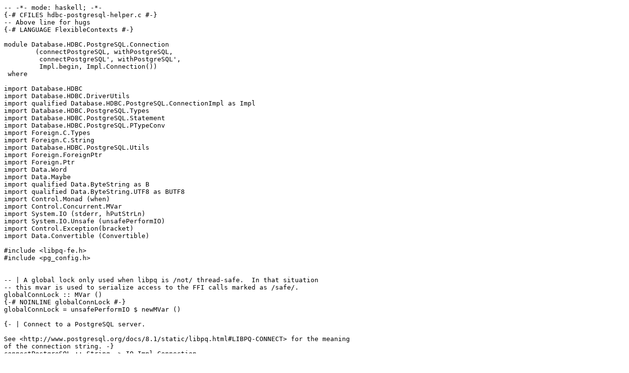

--- FILE ---
content_type: text/plain; charset=utf-8
request_url: https://hackage-content.haskell.org/package/HDBC-postgresql-2.3.2.7/candidate/src/Database/HDBC/PostgreSQL/Connection.hsc
body_size: 2415
content:
-- -*- mode: haskell; -*-
{-# CFILES hdbc-postgresql-helper.c #-}
-- Above line for hugs
{-# LANGUAGE FlexibleContexts #-}

module Database.HDBC.PostgreSQL.Connection
        (connectPostgreSQL, withPostgreSQL,
         connectPostgreSQL', withPostgreSQL',
         Impl.begin, Impl.Connection())
 where

import Database.HDBC
import Database.HDBC.DriverUtils
import qualified Database.HDBC.PostgreSQL.ConnectionImpl as Impl
import Database.HDBC.PostgreSQL.Types
import Database.HDBC.PostgreSQL.Statement
import Database.HDBC.PostgreSQL.PTypeConv
import Foreign.C.Types
import Foreign.C.String
import Database.HDBC.PostgreSQL.Utils
import Foreign.ForeignPtr
import Foreign.Ptr
import Data.Word
import Data.Maybe
import qualified Data.ByteString as B
import qualified Data.ByteString.UTF8 as BUTF8
import Control.Monad (when)
import Control.Concurrent.MVar
import System.IO (stderr, hPutStrLn)
import System.IO.Unsafe (unsafePerformIO)
import Control.Exception(bracket) 
import Data.Convertible (Convertible)

#include <libpq-fe.h>
#include <pg_config.h>


-- | A global lock only used when libpq is /not/ thread-safe.  In that situation
-- this mvar is used to serialize access to the FFI calls marked as /safe/.
globalConnLock :: MVar ()
{-# NOINLINE globalConnLock #-}
globalConnLock = unsafePerformIO $ newMVar ()

{- | Connect to a PostgreSQL server.

See <http://www.postgresql.org/docs/8.1/static/libpq.html#LIBPQ-CONNECT> for the meaning
of the connection string. -}
connectPostgreSQL :: String -> IO Impl.Connection
connectPostgreSQL = connectPostgreSQL_helper True

connectPostgreSQL' :: String -> IO Impl.Connection
connectPostgreSQL' = connectPostgreSQL_helper False

connectPostgreSQL_helper :: Bool -> String -> IO Impl.Connection
connectPostgreSQL_helper auto_transaction args =
  B.useAsCString (BUTF8.fromString args) $
  \cs -> do ptr <- pqconnectdb cs
            threadSafe <- pqisThreadSafe ptr
            connLock <- if threadSafe==0 -- Also check GHC.Conc.numCapabilities here?
                          then do hPutStrLn stderr "WARNING: libpq is not threadsafe, \
                                          \serializing all libpq FFI calls.  \
                                          \(Consider recompiling libpq with \
                                          \--enable-thread-safety.\n"
                                  return globalConnLock
                          else newMVar ()
            status <- pqstatus ptr
            wrappedptr <- wrapconn ptr nullPtr
            fptr <- newForeignPtr pqfinishptr wrappedptr
            case status of
                     #{const CONNECTION_OK} -> mkConn auto_transaction args (connLock,fptr)
                     _ -> raiseError "connectPostgreSQL" status ptr

-- FIXME: environment vars may have changed, should use pgsql enquiries
-- for clone.
mkConn :: Bool -> String -> Conn -> IO Impl.Connection
mkConn auto_transaction args conn = withConn conn $
  \cconn -> 
    do children <- newMVar []
       when auto_transaction $ begin_transaction conn children
       protover <- pqprotocolVersion cconn
       serverver <- pqserverVersion cconn
       let clientver = #{const_str PG_VERSION}
       let rconn = Impl.Connection {
                            Impl.disconnect = fdisconnect conn children,
                            Impl.begin = if auto_transaction
                                         then return ()
                                         else begin_transaction conn children,
                            Impl.commit = fcommit auto_transaction conn children,
                            Impl.rollback = frollback auto_transaction conn children,
                            Impl.runRaw = frunRaw conn children,
                            Impl.run = frun conn children,
                            Impl.prepare = newSth conn children,
                            Impl.clone = connectPostgreSQL args,
                            Impl.hdbcDriverName = "postgresql",
                            Impl.hdbcClientVer = clientver,
                            Impl.proxiedClientName = "postgresql",
                            Impl.proxiedClientVer = show protover,
                            Impl.dbServerVer = show serverver,
                            Impl.dbTransactionSupport = True,
                            Impl.getTables = fgetTables conn children,
                            Impl.describeTable = fdescribeTable conn children}
       _ <- quickQuery rconn "SET client_encoding TO utf8;" []
       return rconn

-- | Connect to a PostgreSQL server,  and automatically disconnect
-- if the handler exits normally or throws an exception.
withPostgreSQL :: String -> (Impl.Connection -> IO a) -> IO a
withPostgreSQL connstr = bracket (connectPostgreSQL connstr) (disconnect)

withPostgreSQL' :: String -> (Impl.Connection -> IO a) -> IO a
withPostgreSQL' connstr = bracket (connectPostgreSQL' connstr) (disconnect)

--------------------------------------------------
-- Guts here
--------------------------------------------------

begin_transaction :: Conn -> ChildList -> IO ()
begin_transaction o children = frun o children "BEGIN" [] >> return ()

frunRaw :: Conn -> ChildList -> String -> IO ()
frunRaw o children query =
    do sth <- newSth o children query
       executeRaw sth
       finish sth
       return ()

frun :: Conn -> ChildList -> String -> [SqlValue] -> IO Integer
frun o children query args =
    do sth <- newSth o children query
       res <- execute sth args
       finish sth
       return res

fcommit :: Bool -> Conn -> ChildList -> IO ()
fcommit begin o cl = do _ <- frun o cl "COMMIT" []
                        when begin $ begin_transaction o cl

frollback :: Bool -> Conn -> ChildList -> IO ()
frollback begin o cl =  do _ <- frun o cl "ROLLBACK" []
                           when begin $ begin_transaction o cl

fgetTables :: (Convertible SqlValue a) => Conn -> ChildList -> IO [a]
fgetTables conn children =
    do sth <- newSth conn children 
              "select table_name from information_schema.tables where \
               \table_schema != 'pg_catalog' AND table_schema != \
               \'information_schema'"
       _ <- execute sth []
       res1 <- fetchAllRows' sth
       let res = map fromSql $ concat res1
       return $ seq (length res) res

fdescribeTable :: Conn -> ChildList -> String -> IO [(String, SqlColDesc)]
fdescribeTable o cl table = fdescribeSchemaTable o cl Nothing table

fdescribeSchemaTable :: Conn -> ChildList -> Maybe String -> String -> IO [(String, SqlColDesc)]
fdescribeSchemaTable o cl maybeSchema table =
    do sth <- newSth o cl 
              ("SELECT attname, atttypid, attlen, format_type(atttypid, atttypmod), attnotnull " ++
               "FROM pg_attribute, pg_class, pg_namespace ns " ++
               "WHERE relname = ? and attnum > 0 and attisdropped IS FALSE " ++
               (if isJust maybeSchema then "and ns.nspname = ? " else "") ++
               "and attrelid = pg_class.oid and relnamespace = ns.oid order by attnum")
       let params = toSql table : (if isJust maybeSchema then [toSql $ fromJust maybeSchema] else [])
       _ <- execute sth params
       res <- fetchAllRows' sth
       return $ map desccol res
    where
      desccol [attname, atttypid, attlen, formattedtype, attnotnull] =
          (fromSql attname, 
           colDescForPGAttr (fromSql atttypid) (fromSql attlen) (fromSql formattedtype) (fromSql attnotnull == False))
      desccol x =
          error $ "Got unexpected result from pg_attribute: " ++ show x
         

fdisconnect :: Conn -> ChildList -> IO ()
fdisconnect conn mchildren = 
    do closeAllChildren mchildren
       withRawConn conn $ pqfinish

foreign import ccall safe "libpq-fe.h PQconnectdb"
  pqconnectdb :: CString -> IO (Ptr CConn)

foreign import ccall unsafe "hdbc-postgresql-helper.h wrapobjpg"
  wrapconn :: Ptr CConn -> Ptr WrappedCConn -> IO (Ptr WrappedCConn)

foreign import ccall unsafe "libpq-fe.h PQstatus"
  pqstatus :: Ptr CConn -> IO #{type ConnStatusType}

foreign import ccall unsafe "hdbc-postgresql-helper.h PQfinish_app"
  pqfinish :: Ptr WrappedCConn -> IO ()

foreign import ccall unsafe "hdbc-postgresql-helper.h &PQfinish_finalizer"
  pqfinishptr :: FunPtr (Ptr WrappedCConn -> IO ())

foreign import ccall unsafe "libpq-fe.h PQprotocolVersion"
  pqprotocolVersion :: Ptr CConn -> IO CInt

foreign import ccall unsafe "libpq-fe.h PQserverVersion"
  pqserverVersion :: Ptr CConn -> IO CInt

foreign import ccall unsafe "libpq.fe.h PQisthreadsafe"
  pqisThreadSafe :: Ptr CConn -> IO Int
